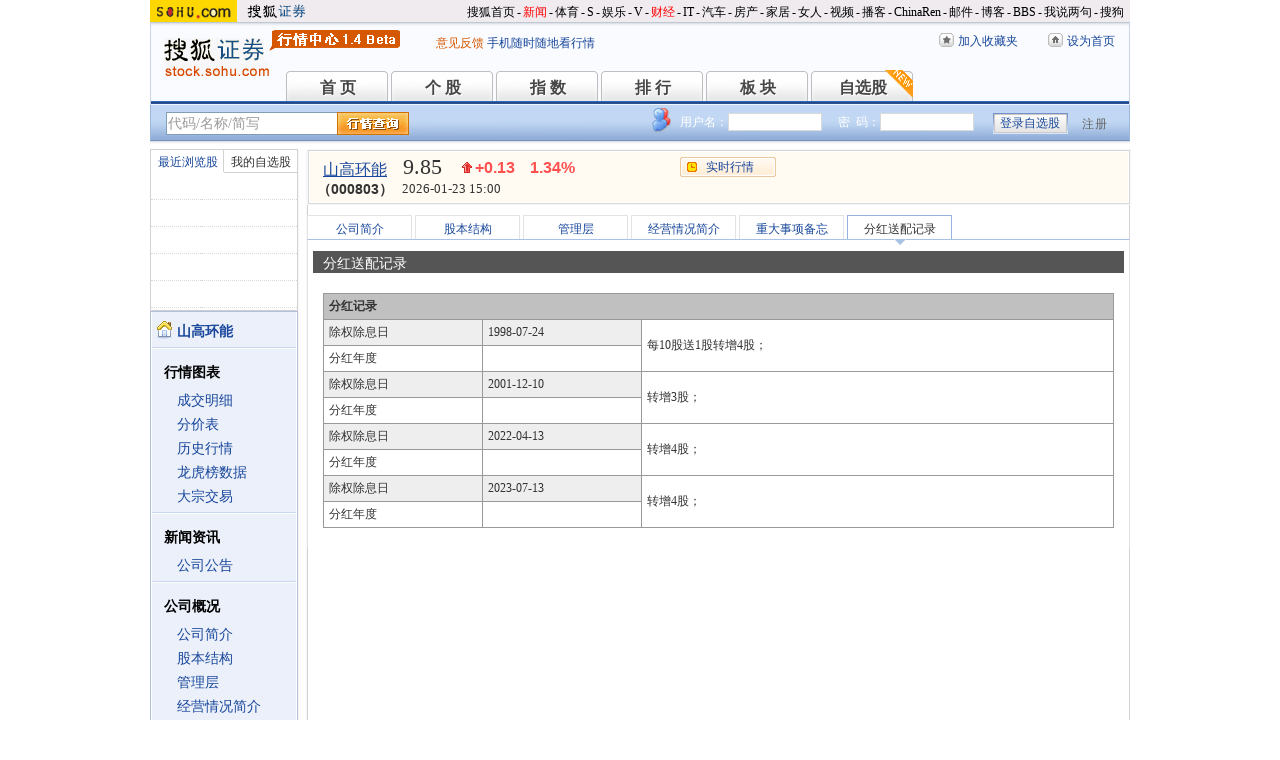

--- FILE ---
content_type: text/html; charset=gbk
request_url: https://hq.stock.sohu.com/cn/803/cn_000803-1.html?callback=jQuery172024198845181404915_1769198796319&_=1769198798215
body_size: 1178
content:
fortune_hq({'index':[['zs_000001','上证指数','4136.16','0.33%','13.59','78211545400','13369','/zs/000001/index.shtml'],['zs_399001','深证成指','14439.66','0.79%','112.61','98269910191','17484','/zs/399001/index.shtml']],'change':[['cn_920368','连城数控','29.99%','/cn/920368/index.shtml'],['cn_920414','欧普泰','29.98%','/cn/920414/index.shtml'],['cn_300861','美畅股份','20.02%','/cn/300861/index.shtml'],['cn_300102','乾照光电','20.01%','/cn/300102/index.shtml'],['cn_688323','瑞华泰','20.01%','/cn/688323/index.shtml'],['cn_688726','拉普拉斯','20.01%','/cn/688726/index.shtml'],['cn_300118','东方日升','20.00%','/cn/300118/index.shtml'],['cn_300051','琏升科技','20.00%','/cn/300051/index.shtml'],['cn_300436','广生堂  ','20.00%','/cn/300436/index.shtml'],['cn_301149','隆华新材','20.00%','/cn/301149/index.shtml']],'price_A1':['cn_000803','山高环能','9.85','+0.13','1.34%','-1','','--'],'price_A2':['9.76','9.72','2487','9.61','0.87','9.93','6.54%','9.50','300778','10.69','59.33','8.75','29365','9.85','4.42%','0','45.93亿','0.00%'],'price_A3':[],'perform':['14.39%','1070','9.90','1387','9.89','320','9.88','414','9.87','339','9.86','722','9.85','2666','9.84','1204','9.83','214','9.82','108','9.81','60','154913','143037','Z','','-0.45%'],'dealdetail':[['15:00:00','-9.85','1.34%','2487','245'],['14:57:00','-9.85','1.34%','311','31'],['14:56:54','9.86','1.44%','374','37'],['14:56:48','9.86','1.44%','58','6'],['14:56:39','-9.86','1.44%','205','20'],['14:56:33','9.86','1.44%','268','26'],['14:56:27','9.86','1.44%','207','20'],['14:56:18','9.85','1.34%','50','5'],['14:56:12','-9.85','1.34%','232','23'],['14:56:06','-9.85','1.34%','122','12'],['14:56:00','9.86','1.44%','587','58'],['14:55:51','9.86','1.44%','29','3'],['14:55:45','9.85','1.34%','49','5']],'pricedetail':[['9.80','16958','1662','40%'],['9.81','10895','1069','55%'],['9.82','18362','1802','50%'],['9.83','8192','805','50%'],['9.84','10044','989','49%'],['9.85','20445','2014','53%'],['9.86','14247','1405','57%'],['9.87','4415','436','83%'],['9.88','3374','333','85%'],['9.89','8084','800','78%']],'sector':[['5461','环保','1.50%','/cn/bk_5461.html'],['4404','成渝特区','1.30%','/cn/bk_4404.html'],['4604','垃圾分类','1.09%','/cn/bk_4604.html'],['3150','四川板块','1.27%','/cn/bk_3150.html']],'price_B1':[],'price_B2':[],'quote_m_r':['quote_m_r',"['14:58','9.85','9.76','0','0'],['14:59','9.85','9.76','0','0'],['15:00','9.85','9.76','2487','245']"],'quote_k_r':['quote_k_r',"['20260123','9.61','9.85','9.93','9.50','300778','29365','6.54%','0.13','1.34%']","['20260123','9.61','9.85','9.93','9.50','300778','29365','6.54%','0.13','1.34%']"],'quote_wk_r':['quote_wk_r',"['20260123','8.38','9.85','9.97','8.22','1853622.70','175938','--','1.40','16.57%','20260119']","['20260123','8.38','9.85','9.97','8.22','1853622.70','175938','--','1.40','16.57%','20260119']"],'quote_mk_r':['quote_mk_r',"['20260123','7.27','9.85','9.97','7.27','5140698.58','450995','--','2.70','37.76%','20260105']","['20260123','7.27','9.85','9.97','7.27','5140698.58','450995','--','2.70','37.76%','20260105']"],'time':['2026','01','23','15','00','54'],'news_m_r':"['2024-10-29','09:30']"});

--- FILE ---
content_type: text/plain;charset=UTF-8
request_url: https://v4.passport.sohu.com/i/cookie/common?callback=passport4014_cb1769198799425&_=1769198799426
body_size: -297
content:
passport4014_cb1769198799425({"body":"","message":"Success","status":200})

--- FILE ---
content_type: application/x-javascript
request_url: https://static.k.sohu.com/static/finance/pc/qstock/v0.0.10/js/main/main-1.4.7.min.js
body_size: 13839
content:
/*
 * 行情首页
 * //q.stock.sohu.com/
 * */

(function() {
	/**
	 * 字符串是否以 pattern 打头
	 * @param {Object} pattern
	 */
	String.prototype.startsWith = function(pattern) {
		return this.indexOf(pattern) === 0;
	}

	String.prototype.endsWith = function(pattern) {
		var d = this.length - pattern.length;
		return d > 0 && this.lastIndexOf(pattern) === d;
	}

	String.prototype.trim = function() {
		return this.replace(/^\s+|\s+$/gi, '');
	}

	String.prototype.isNumber = function() {
		return !isNaN(this - 0);
	}

	String.prototype.isEmpty = function() {
		return this.replace(/\s*/gi, '').length === 0;
	}

	/**
	 * 提高字符串连接效率
	 */
	window.StringBuilder = function(s) {
		this.strings = [];
		if (typeof s == 'string') {
			this.strings.push(s);
		}
	}

	StringBuilder.prototype.append = function(s) {
		var __s = this;
		__s.strings.push(s);
		return __s;
	}

	StringBuilder.prototype.insert = function(s) {
		var __s = this;
		__s.strings.unshift(s);
		return __s;
	}

	StringBuilder.prototype.toString = function() {
		return this.strings.join("");
	}

	StringBuilder.prototype.isEmpty = function() {
		return this.strings.length === 0;
	};

	/**
	 * 增加 DOM loaded 后的执行函数
	 */
	window.addDOMLoadEvent = (function() {
		// create event function stack
		var load_events = [],
			load_timer,
			script,
			done,
			exec,
			old_onload,
			init = function() {
				done = true;
				// kill the timer
				clearInterval(load_timer);
				// execute each function in the stack in the order they were added
				while ((exec = load_events.shift())) {
					exec();
				}
				if (script) {
					script.onreadystatechange = null;
				}
			};

		return function(func) {
			// if the init function was already ran, just run this function now and stop
			if (done) {
				return func();
			}

			if (!load_events[0]) {
				// for Mozilla/Opera9
				if (document.addEventListener) {
					document.addEventListener("DOMContentLoaded", init, false);
				}

				// for Internet Explorer jscript 条件编译
				/*@cc_on @*/
				/*@if (@_win32)
				 document.write("<script id=__ie_onload defer src='javascript:void(0)'><\/scr"+"ipt>");
				 script = document.getElementById("__ie_onload");
				 script.onreadystatechange = function() {
				 if (this.readyState == "complete"){
				 init(); // call the onload handler
				 }
				 };
				 /*@end @*/

				// for Safari
				if (/WebKit/i.test(navigator.userAgent)) { // 嗅探
					load_timer = setInterval(function() {
						if (/loaded|complete/.test(document.readyState)) {
							init(); // call the onload handler
						}
					}, 10);
				}

				// for other browsers set the window.onload, but also execute the old window.onload
				old_onload = window.onload;
				window.onload = function() {
					init();
					if (old_onload) {
						old_onload();
					}
				};
			}
			load_events.push(func);
		}
	})();

	/**
	 * 浏览器兼容性处理
	 */
	var tempDIV = document.createElement("div");
	if (!('swapNode' in tempDIV)) {
		Node.prototype.swapNode = function(node) { // 交换节点
			var nextSibling = this.nextSibling;
			var parentNode = this.parentNode;
			node.parentNode.replaceChild(this, node);
			parentNode.insertBefore(node, nextSibling);
		}
	}

	if (!('insertAdjacentElement' in tempDIV)) {
		//rewrite insertAdjacentElement
		HTMLElement.prototype.insertAdjacentElement = function(where, parsedNode) {
			switch (where) {
				case "beforeBegin":
					this.parentNode.insertBefore(parsedNode, this);
					break;
				case "afterBegin":
					this.insertBefore(parsedNode, this.firstChild);
					break;
				case "beforeEnd":
					this.appendChild(parsedNode);
					break;
				case "afterEnd":
					if (this.nextSibling)
						this.parentNode.insertBefore(parsedNode, this.nextSibling);
					else
						this.parentNode.appendChild(parsedNode);
					break;
			}
		}
		//rewrite insertAdjacentHTML
		HTMLElement.prototype.insertAdjacentHTML = function(where, htmlStr) {
			var r = this.ownerDocument.createRange();
			r.setStartBefore(this);
			var parsedHTML = r.createContextualFragment(htmlStr);
			this.insertAdjacentElement(where, parsedHTML);
		}
		//rewrite insertAdjacentText
		HTMLElement.prototype.insertAdjacentText = function(where, txtStr) {
			var parsedText = document.createTextNode(txtStr);
			this.insertAdjacentElement(where, parsedText);
		}
	}

	if (window.HTMLElement) {
		HTMLElement.prototype.click = function() {
			var evt = this.ownerDocument.createEvent('MouseEvents');
			evt.initMouseEvent('click', true, true, this.ownerDocument.defaultView, 1, 0, 0, 0, 0, false, false, false, false,
				0, null);
			this.dispatchEvent(evt);
		}
		if (HTMLElement.prototype.__defineSetter__) {
			//__defineSetter__
			HTMLElement.prototype.__defineSetter__("innerText",
				function(sText) {
					var parsedText = document.createTextNode(sText);
					this.innerHTML = parsedText;
					return parsedText;
				}
			);
			//__defineGetter__
			HTMLElement.prototype.__defineGetter__("innerText",
				function() {
					var range = this.ownerDocument.createRange();
					range.selectNodeContents(this);
					return range.toString();
					//return this.textContent;
				}
			);
		}
	};

	var jaw = window.jaw = window.$ = function(selector, context) {
		selector = selector || document;
		//Handle $(DOMElement)
		if (selector.nodeType) {
			return selector;
		}
		// Handle HTML strings
		if (typeof selector == 'string') {
			return document.getElementById(selector);
		}
		return undefined;
	};

	jaw.extend = function() {
		// copy reference to target object
		var target = arguments[0] || {},
			i = 1,
			length = arguments.length,
			deep = false,
			options;

		// Handle a deep copy situation
		if (target.constructor == Boolean) {
			deep = target;
			target = arguments[1] || {};
			// skip the boolean and the target
			i = 2;
		}

		// Handle case when target is a string or something (possible in deep copy)
		if (typeof target != "object" && typeof target != "function")
			target = {};

		// extend jQuery itself if only one argument is passed
		if (length == i) {
			target = this;
			--i;
		}

		for (; i < length; i++)
			// Only deal with non-null/undefined values
			if ((options = arguments[i]) != null)
				// Extend the base object
				for (var name in options) {
					var src = target[name],
						copy = options[name];

					// Prevent never-ending loop
					if (target === copy)
						continue;

					// Recurse if we're merging object values
					if (deep && copy && typeof copy == "object" && !copy.nodeType)
						target[name] = jaw.extend(deep,
							// Never move original objects, clone them
							src || (copy.length != null ? [] : {}), copy);

					// Don't bring in undefined values
					else if (copy !== undefined)
						target[name] = copy;

				}

		// Return the modified object
		return target;
	}


	// Figure out what browser is being used
	jaw.browser = {
		ie: !!window.ActiveXObject,
		ie6: !!window.ActiveXObject && !window.XMLHttpRequest,
		ie7: !!window.ActiveXObject && !!window.XMLHttpRequest,
		firefox: !!document.getBoxObjectFor,
		opera: !!window.addEventStream,
		safiri: /Apple/.test(navigator.vendor)
	};

	/**
	 * 事件处理
	 * @param {Object} elem
	 * @param {Object} type
	 * @param {Object} handler
	 * @param {Object} data
	 */
	jaw.event = {
		add: function(elem, type, handler, data) {
			if (elem.nodeType == 3 || elem.nodeType == 8) {
				return;
			}
			if (jaw.browser.ie && elem.setInterval)
				elem = window;
			if (data != undefined) {
				var fn = handler;
				handler = function() {
					return fn.call(this, data);
				}
			}
			if (elem.addEventListener) {
				elem.addEventListener(type, handler, false);
			} else if (elem.attachEvent) {
				elem.attachEvent("on" + type, handler);
			}
		}
	};

	/**
	 * ajax 函数
	 * @param {Object} opts
	 */
	jaw.ajax = function(opts) {
		//请求
		var dataType = null;
		if (opts.dataType) {
			dataType = opts.dataType.toLowerCase();
		}
		var success = opts.success && typeof opts.success == 'function' ? opts.success : null;
		var url = opts.cache ? opts.url : opts.url + (opts.url.match(/\?/) ? "&" : "?") + Math.random();

		if (dataType == "script") {
			var head = document.getElementsByTagName("head")[0] || document.documentElement.firstChild;
			var script = document.createElement("script");
			script.src = url;
			script.type = "text/javascript";
			script.onload = script.onreadystatechange = function() {
				if (!this.readyState || /loaded|complete/.test(this.readyState)) {
					if (success) {
						success();
					}
					script.onload = script.onreadystatechange = null;
					script.parentNode.removeChild(script);
				}
			}
			head.appendChild(script);
			return undefined;
		}

		//默认为GET方式请求
		opts.method = opts.method ? opts.method.toUpperCase() : "GET";

		//默认为异步加载
		opts.async = opts.async == undefined ? true : !!opts.async;
		var xhr = jaw.browser.ie6 ? new ActiveXObject("Microsoft.XMLHTTP") : new XMLHttpRequest();
		try {
			xhr.open(opts.method, url, opts.async);
			if (opts.requestType) xhr.setRequestHeader("Content-Type", opts.requestType);
			xhr.onreadystatechange = function() {
				if (xhr.readyState == 4 && xhr.status == 200) {
					var ct = xhr.getResponseHeader("content-type"),
						xml = dataType == "xml" || !dataType && ct && ct.indexOf("xml") >= 0,
						data = xml ? xhr.responseXML : xhr.responseText;
					if (success) {
						success(data);
					}
					xhr = null;
				}
			};
			var sendData = null;
			if (opts.method == "POST") {
				sendData = opts.sendData == undefined ? null : opts.sendData;
			}
			xhr.send(sendData);
		} catch (e) {
			//alert(e.name + "----" + e.message)
		}
	};

	jaw.evalScript = function(opts) {
		return jaw.ajax({
			url: opts.url,
			dataType: "script",
			success: opts.success
		});
	};

	jaw.loadCSS = function(url, id) {
		var head = document.getElementsByTagName("head")[0] || document.documentElement.firstChild;
		if (typeof url == "string") {
			var css = $(id);
			if (css && css.nodeType && css.type == "text/css") {
				css.href = url;
			} else {
				css = document.createElement("link");
				css.type = "text/css";
				css.rel = "stylesheet";
				css.href = url;
				head.appendChild(css);
			}
		}
	};

	/**
	 * 去掉数组重复元素，避免使用prototype增加属性的方法
	 * @param {Object} array
	 */
	jaw.uniqueArray = function(array) {
		if (array && array.constructor.toString() == Array) {
			var done = {},
				ret = [];
			for (var i = 0; i < array.length; i++) {
				if (!done[array[i]]) {
					done[array[i]] = true;
					ret.push(array[i]);
				}
			}
			return ret;
		} else {
			return [];
		}
	}

	/**
	 * cookie 处理对象
	 */
	jaw.cookie = {
		get: function(name) {
			var cname = name + "=";
			var dc = document.cookie;
			if (dc.length > 0) {
				begin = dc.indexOf(cname);
				if (begin != -1) {
					begin += cname.length;
					end = dc.indexOf(";", begin);
					if (end == -1) end = dc.length;
					return unescape(dc.substring(begin, end));
				}
			}
			return null;
		},

		set: function(name, value, expires, path, domain, secure) {
			//Set Cookie Function
			var addOneHour = 1 * (60 * 60 * 1000); //1 Hour
			var addOneYear = 365 * 24 * addOneHour;
			var theTime = 0.01667; //1 minutes
			if (expires != null)
				theTime = expires; //The time in fraction of seconds
			expires = new Date();
			expires.setTime(expires.getTime() + (theTime * addOneHour));

			document.cookie = name + "=" + escape(value) +
				((expires == null) ? "" : "; expires=" + expires.toGMTString()) +
				((path == null) ? "" : "; path=" + path) +
				((domain == null) ? "" : "; domain=" + domain) +
				((secure == null) ? "" : "; secure");
		},

		del: function(name, path, domain) {
			//Delete Cookie Function
			var addOneHour = 1 * (60 * 60 * 1000); //1Hour
			var expires = new Date();
			expires.setTime(expires.getTime() - 10000);
			if (this.get(name)) {
				document.cookie = name + "=" + "" +
					((expires == null) ? "" : "; expires=" + expires.toGMTString()) +
					((path == null) ? "" : "; path=" + path) +
					((domain == null) ? "" : "; domain=" + domain);
			}
		}
	};

	jaw.getParameter = function(paramName, type) {
		var map = window.location[type || "search"];
		map = map.replace(/^#|^\?/g, '');
		if (map) {
			var strParam = map.split("&"),
				length = strParam.length;
			if (strParam && length) {
				for (var i = 0; i < length; i++) {
					var item = strParam[i],
						nameValue = item.split("=");
					if (nameValue.length == 2) {
						var name = nameValue[0],
							value = nameValue[1];
						if (paramName == name) {
							return value;
						}
					}
				}
			}
		}
		return undefined;
	};

	/**
	 * 遍历对象内部的所有元素
	 * @param {Object} o 要遍历的对象
	 */
	jaw.getElemArray = function(o) {
		if (typeof o == "string") {
			o = $(o);
		}
		if (!o) {
			return null;
		}
		var oa = [];
		o = o.firstChild;
		while (o) {
			if (o.nodeType == 1) {
				if (o.getAttribute("c") != null) {
					oa.push(o);
				}
				if (o.firstChild) {
					var subOA = jaw.getElemArray(o);
					if (subOA.length != 0) {
						if (subOA.length == 1 && subOA[0].nodeType == 1)
							oa.push(subOA[0])
						else {
							for (var is in subOA) {
								if (subOA[is].nodeType == 1) {
									oa.push(subOA[is]);
								}
							}
						}
					}
				}
			}
			o = o.nextSibling;
		}
		return oa;
	};

	/**
	 * 长连接
	 * @param {Object} url
	 * @param {Object} callbackFunName
	 * @param {Object} domain
	 */
	jaw.commet = function(callbackFunName, domain) {
		document.domain = "sohu.com" || domain;
		this.heartbeat = 200; //毫秒
		this.mainFun = "PEAK_ODIA" || callbackFunName;
		this.dataFrame = null;
		this.active = true;
		this.interval = null;
		this.destory = false;
		this.reusage = false;
		var createFrame = function(doc) {
			doc = doc && doc.nodeType == 9 ? doc : document;
			var dataFrame = doc.createElement("iframe");
			dataFrame.style.display = "none";
			doc.body.appendChild(dataFrame);
			return dataFrame;
		}
		this.init = function() {
			if (window.ActiveXObject) { //每次请求要重写html内容，否则会出现超时，无权限的错误
				var htmlFileDocument = this.htmlFileDocument ? this.htmlFileDocument : this.htmlFileDocument = new ActiveXObject(
					"htmlfile");
				var dataFrameId = "dataFrame";
				if (!htmlFileDocument.getElementById(dataFrameId)) {
					htmlFileDocument.open();
					htmlFileDocument.write("<html><script>");
					htmlFileDocument.write("document.domain=\"" + (document.domain) + "\";");
					htmlFileDocument.write("</" + "script></html>");
					htmlFileDocument.close();
					htmlFileDocument.charset = document.defaultCharset;
					//从  iframe 到页面中传递  PEAK_ODIA
					htmlFileDocument.parentWindow[this.mainFun] = window[this.mainFun];

					var dataFrame = htmlFileDocument.createElement("iframe");
					dataFrame.id = dataFrameId;
					htmlFileDocument.body.appendChild(dataFrame);
					this.dataFrame = dataFrame;
				}
				CollectGarbage();
			} else {
				if (!this.dataFrame) {
					this.dataFrame = createFrame();
				}
			}
		}
		this.request = function(url, data) {
			if (typeof url != "string") return;
			this.init();

			var dataFrame = this.dataFrame;
			if (this.reusage) {
				var doc = window.ActiveXObject ? this.htmlFileDocument : document;
				dataFrame = createFrame(doc);
				dataFrame.onload = dataFrame.onreadystatechange = function() {
					var self = this;
					self.onload = self.onreadystatechange = null;
					self.parentNode.removeChild(self);
				}
			}

			var uid = jaw.cookie.get("SUV");
			data = (data || "") + (url.indexOf("?") > -1 ? "&" : "?") + "uid=" + uid;
			var random = Math.random().toString();
			random = random.length > 6 ? random.substr(6) : random;
			url += data + "&" + random;
			if (url.indexOf(document.domain + "/") != -1) {
				dataFrame.src = url;
			}
		};

		/**
		 * 任务队列
		 */
		this.taskqQueue = [];
		/**
		 * 增加定时执行
		 * @param {Object} id
		 * @param {Object} speed 心跳频率，200毫秒的整数倍
		 * @param {Object} callback 执行函数或url
		 * @param {Object} data 传入数据
		 */
		this.append = function(id, speed, callback, data) {
			id = id != undefined ? id : this.queue.length;
			this.taskqQueue.push([id, speed, callback, data]);
		};

		//remove import 删除定时器接口
		this.remove = function(id) {
			var q = this.taskqQueue;
			for (var i = q.length - 1; i >= 0; i--) { //倒排删除法
				//当前遍历到的对象
				if (q[i][0] == id)
					q.splice(i, 1);
			}
		};

		//修改定时器的回调函数
		this.modify = function(id, callback, data) {
			var q = this.taskqQueue;
			var instance = this;
			for (var i = q.length - 1; i >= 0; i--) { //倒排删除法
				//当前遍历到的对象
				if (q[i][0] == id) {
					q[i][2] = callback;
					if (data != undefined) {
						q[i][3] = data;
					}

					if (typeof callback == 'string') {
						instance.request(callback, data);
					} else if (typeof callback == 'function') {
						callback(data);
					}
				}
			}
		};

		this.handler = function() {
			var instance = this;
			//定时器
			if (this.interval == null) {
				this.interval = setInterval(
					function() {
						//暂停
						if (!instance["active"]) return;
						var run = function(item) {
							if (item.length && item.constructor.toString() == Array) {
								var callback = item[2],
									data = item[3];
								if (typeof callback == 'string') {
									instance.request(callback, data);
								} else if (typeof callback == 'function') {
									callback(data);
								}
							}
						}
						var queue = instance["taskqQueue"];
						for (var i = queue.length - 1; i >= 0; i--) { //倒排删除法
							//当前遍历到的对象
							var item = queue[i],
								callback, data;
							if (item.length == 4) {
								item[4] = item[1];
								run(item);
							} else {
								if (item[1] > 1) {
									item[1]--;
								} else {
									item[1] = item[4];
									run(item);
								}
							}
						}
					},
					instance["heartbeat"]
				);
			}
		};
		this.running = function() {
			return (this.taskqQueue.length > 0 && this.interval != null);
		};
		this.stop = function() {
			this.taskqQueue = [];
		};
		this.pause = function() {
			this.active = false;
		};
		this.start = function() {
			this.active = true;
		}
		return this;
	};

	/**
	 * 希尔排序（降序）
	 */
	jaw.shellSort = {
		sort: function(arr, comp) {
			var increment = arr.length;
			var sort_str = !(/^[\+|\-]?\d+(\.\d+)?%?$/.test(arr[0][comp]));
			if (sort_str) {
				var new_arr = [];

				function compare(comp) {
					return function(d1, d2) {
						return d1[comp].localeCompare(d2[comp])
					}
				}
				for (var i = 0; i < increment; i++) {
					new_arr[i] = arr[i]
				}
				new_arr.sort(compare(comp));
				arr = new_arr;
			} else {
				do {
					increment = (increment / 3 | 0) + 1;
					arr = this.pass(arr, increment, comp);
				} while (increment > 1);
			}
			return arr;
		},
		pass: function(arr, d, comp) {
			var temp, j;
			for (var i = d; i < arr.length; i++) {
				if (parseFloat(arr[i][comp]) > parseFloat(arr[i - d][comp])) {
					temp = arr[i];
					j = i - d;
					do {
						arr[j + d] = arr[j];
						j = j - d;
					} while (j > -1 && parseFloat((temp)[comp]) > parseFloat(arr[j][comp]));
					arr[j + d] = temp;
				}
			}
			return arr;
		}
	};

	/**
	 * 表格排序部分
	 */
	jaw.tableSorter = function(tBody) {
		this.initialized = false;
		this.defaultSort = {
			field: null,
			desc: false
		};
		this.dataArray = [];
		this.fragDoc = null;
		this.tBody = tBody;
		this.clear = function() {
			var __tBody = this.tBody;
			//回收内存，可恶的ie
			var clearEventRefer = function(tr) {
				tr.onmouseover = null;
				tr.onclick = null;
				var tds = tr.getElementsByTagName("TD");
				for (var i = 0, tdsLength = tds.length; i < tdsLength; i++) {
					var td = tds[i];
					td.onclick = null;
					td.onmouseover = null;
					var a = td.getElementsByTagName("A");
					if (a && a[0]) {
						a[0].onclick = null;
					}
				}
			}
			var i = 0,
				trs = __tBody.getElementsByTagName("tr"),
				trsLength = trs.length,
				row;
			for (; trsLength && i < trsLength; i++) {
				if (jaw.browser.ie) {
					clearEventRefer(trs[i]);
				}
			}
			while ((row = __tBody.firstChild) && row.nodeType) {
				__tBody.removeChild(row);
			}
		};
		this.load = function(o) {
			this.dataArray = [];
			for (var i = 1; i < o.length; i++) { //第一个元素不进入
				var item = o[i];
				if (typeof item == "object") {
					this.dataArray.push(item);
				}
			}
			//心跳载入数据时，如果用户之前有排序操作，那么先排序
			if (this.defaultSort["field"]) {
				this.sort(this.defaultSort["field"]);
			}
			return this.dataArray;
		};
		this.sort = function(compIndex, src) {
			var shellSort = jaw.shellSort;
			if (src) { //来源于用户触发
				if (this.defaultSort["field"] == null || this.defaultSort["field"] != compIndex) {
					this.dataArray = shellSort["sort"](this.dataArray, compIndex);
					this.defaultSort["desc"] = false;
				} else if (this.defaultSort["field"] == compIndex) {
					this.dataArray = this.dataArray.reverse();
					this.defaultSort["desc"] = !this.defaultSort["desc"];
				}
				this.view();
			} else { //心跳载入新数据,不改变原来记录的排序操作
				this.dataArray = shellSort["sort"](this.dataArray, compIndex);
				if (this.defaultSort["desc"]) {
					this.dataArray = this.dataArray.reverse();
				}
			}
			this.defaultSort["field"] = compIndex;
		};
		this.pushRow = function(rowData) {
			var __tHead = this.tBody.parentNode.tHead;
			var tempRow = __tHead.rows[0].cloneNode(true);
			this.fragDoc.appendChild(tempRow);
			for (var i = 0; i < rowData.length; i++) { //每一个碎片要具体处理
				var td = tempRow.getElementsByTagName("TD")[i];
				if (td) {
					td.innerHTML = rowData[i];
				}
			}
		};
		this.init = function(o) {
			this.clear();
			this.dataArray = [];
			this.fragDoc = document.createDocumentFragment();
			for (var i = 1; i < o.length; i++) { //第一个元素不进入
				var item = o[i];
				if (typeof item == "object") {
					this.pushRow(item);
					this.dataArray.push(item);
				}
			}
			this.tBody.appendChild(this.fragDoc);
			this.fragDoc = null;
		};
		this.view = function() {
			this.clear();
			this.fragDoc = document.createDocumentFragment();
			for (var i = 0; i < this.dataArray.length; i++) {
				var item = this.dataArray[i];
				this.pushRow(item);
			}
			this.tBody.appendChild(this.fragDoc);
			this.fragDoc = null;
		}
	}

	/**
	 * 清空table内容
	 * @param {Object} tab
	 */
	jaw.clearTable = function(table) {
		if (table && table.nodeType == 1 && table.tagName.toUpperCase() == "TABLE") {
			var tbodies = table.tBodies;
			for (var i = 0, length = tbodies.length; i < length; i++) {
				table.removeChild(tbodies[i]);
				table.appendChild(document.createElement("tbody"));
			}
		}
	}

	jaw.resetTable = function(table) {
		if (table && table.nodeType == 1 && table.tagName.toUpperCase() == "TABLE") {
			var tBody = table.tBodies[0];
			var trs = tBody.rows;
			for (var i = 0, trLength = trs.length; i < trLength; i++) {
				var tds = trs[i].cells;
				for (var j = 0, tdLength = tds.length; j < tdLength; j++) {
					var td = tds[j];
					tds[j].innerHTML = "&nbsp;";
				}
			}
		}
	}

	jaw.removeClass = function(o, c) {
		var rep = o.className.match(' ' + c) ? ' ' + c : c;
		o.className = o.className.replace(rep, '');
	}

	jaw.addClass = function(o, c) {
		var test = new RegExp("(^|\\s)" + c + "(\\s|$)").test(o.className);
		if (!test) {
			o.className += o.className ? ' ' + c : c;
		}
	}

	/**
	 * flash 部分
	 * @param {Object} version
	 */
	jaw.flash = {
		support: function(version) {
			version = version || 8;
			var support = false;
			try {
				if (jaw.browser.ie) {
					if (new ActiveXObject('ShockwaveFlash.ShockwaveFlash.' + version)) {
						support = true;
					}
				} else {
					var plugins = navigator.plugins;
					for (var i = 0; i < plugins.length; i++) {
						var plugin = plugins[i];
						if (plugin.name.indexOf('Shockwave Flash') != -1) {
							support = (plugin.description.split('Shockwave Flash ')[1].split(' ')[0] >= version);
						}
					}
				}
				return support;
			} catch (e) {
				return false;
			}
		},

		load: function(opts) {
			var container = opts.container,
				width = opts.width || "100%",
				height = opts.height || "100%",
				flashId = opts.flashId,
				url = opts.url,
				params = {},
				flashText = new StringBuilder();

			if (!container || container.nodeType != 1) {
				return;
			}

			if (opts.params && typeof opts.params == 'object') {
				params = opts.params;
			}

			if (!("quality" in params)) {
				params["quality"] = "high";
			}

			if (!("allowScriptAccess" in params)) {
				params["allowScriptAccess"] = "always";
			}

			if (!("wmode" in params)) {
				params["wmode"] = "opaque";
			}

			if (jaw.browser.ie) {
				flashText.append(
						'<object classid="clsid:D27CDB6E-AE6D-11cf-96B8-444553540000" codebase="//fpdownload.macromedia.com/pub/shockwave/cabs/flash/swflash.cab#version=8,0,0,0" width="'
					)
					.append(width).append('" height="')
					.append(height).append('" id="').append(flashId).append('">');
				flashText.append("<param name='movie' value='").append(url).append("' ></param>");
				if (params) {
					for (var name in params) {
						var value = params[name];
						flashText.append("<param name='").append(name).append("' value='").append(value).append("'></param>");
					}
				}
				flashText.append('</object>');
			} else {
				flashText.append('<embed id="').append(flashId).append('" src="').append(url).append('" ')
					.append('pluginspage="//www.macromedia.com/go/getflashplayer"')
					.append('type="application/x-shockwave-flash" width="').append(width).append('" height="').append(height).append(
						'" ');

				if (params) {
					for (var name in params) {
						var value = params[name];
						flashText.append(name).append('="').append(value).append('" ');
					}
				}
				flashText.append('></embed>');
			}
			container.innerHTML = flashText.toString();
		}
	}

	/**
	 * 捕获 JS 报错
	 * @param {Object} info
	 * @param {Object} url
	 * @param {Object} line
	 */
	/*window.onerror = function(info, url, line){
	 var msg = new StringBuilder("There was an error on this page.\n");
	 msg.append("Error: ").append(info).append("\n");
	 msg.append("URL: ").append(url).append("\n");
	 msg.append("Line: ").append(line).append("\n");
	 if(window.console){
	 window.console.log(msg.toString());
	 }
	 return true;
	 }*/
})();



/**
 * @projectDescription 通用方法
 * @author leqin
 * @since 2008-07-01
 * @version 1.2
 */
/* public config{ */
var PEAK = {
	BIZ: {}
};
PEAK.BIZ.HOST = "//q.stock.sohu.com";
PEAK.BIZ.HqServer = "//hq.stock.sohu.com";
PEAK.BIZ.cookieDomain = "stock.sohu.com";
PEAK.BIZ.cookieExpires = 24 * 365; //小时
PEAK.BIZ.MyStockNumber = 60;
PEAK.BIZ.MyStockCookieName = "BIZ_MyStock";
PEAK.BIZ.serverTime = new Date();
// PEAK.BIZ.threeIndex = "//hq.stock.sohu.com/zs/zs-1.html";
/*}*/

//全局公用归并连接对象
PEAK.getDataChannel = function() {
	if (typeof __dataChannel == 'object' && __dataChannel instanceof jaw.commet) {
		return __dataChannel;
	} else {
		__dataChannel = new jaw.commet();
		__dataChannel.reusage = true;
		return __dataChannel;
	}
}
/*-----------------------  书签收藏夹部分 START  -----------------------*/
//加入书签，不兼容safari， opera
var addBookmark = function(url) {
	url = url || window.location.href;
	var title = document.title;
	if (window.sidebar) {
		window.sidebar.addPanel(title, url, "");
	} else if (window.ActiveXObject) {
		window.external.AddFavorite(url, title);
	}
}

//设为首页，只兼容ie，不兼容其他浏览器
var setHomepage = function(url) {
	url = url || document.location.href;
	if (window.ActiveXObject) {
		document.body.style.behavior = 'url(#default#homepage)';
		document.body.setHomePage(url);
	}
}
/*-----------------------  书签收藏夹部分 END  -----------------------*/

/*-----------------------  初始化页面菜单部分 START  ------------------*/
PEAK.BIZ.initNavMenu = function() {
	if (typeof BIZ_menu_config == 'object') {
		var BIZ_menu_config_nav = BIZ_menu_config.nav;
		if (typeof BIZ_menu_config_nav == 'number') {
			var navMenu = $("BIZ_nav");
			if (navMenu) {
				var navMenuLis = navMenu.getElementsByTagName("LI");
				for (var i = 0, len = navMenuLis.length; i < len; i++) {
					var li = navMenuLis[i];
					if (i == BIZ_menu_config_nav) {
						li.className = "current";
					} else {
						li.className = "";
					}
				}
			}
		}
	}
}
/*-----------------------  初始化页面菜单部分 END  --------------------*/

/*---------------- 初始化 passport 部分 START ----------------*/
// PEAK.initPP = function(){
//   var bizLogin = $("BIZ_login");
//   function success(){
// 	initPassport(bizLogin);
//   }
//   if(bizLogin && bizLogin.nodeType){
// 	//加载 passport js文件
// 	var script = document.createElement("script");
// 	script.type = "text/javascript";
// 	script.src = location.protocol + '//passportv2.bjcnc.scs.sohucs.com/js/pp18030.1209241604-fix.js';
// 	script.id = "ppScript";
// 	script.onload = script.onreadystatechange = function(){
// 	  if(!this.readyState || /complete|loaded/.test(this.readyState)){
// 		this.onload = this.onreadystatechange = null;
// 		window.setTimeout(success,0)
// 	  }
// 	}
// 	document.documentElement.firstChild.appendChild(script);
//   }
// }
// PEAK.userInfo = {
//   nickName:null,
//   request:function(url,callback){
// 	var callback = callback || function(){};
// 	jaw.evalScript({url:url,success:callback});
//   },
//   getNickName:function(o){
// 	this.nickName = o.uniquename;
//   },
//   manage:function(){
// 	var self = this;
// 	if(!$('hq_popbox')){
// 	  var div = document.createElement('div'),l = (document.documentElement.offsetWidth - 460)/2;
// 	  div.id = 'hq_popbox';
// 	  div.className = 'hq_popbox clearfix';
// 	  div.style.cssText = 'position:absolute;left:' + l + 'px;top:250px;z-index:10000';
// 	  div.innerHTML = '<div class="hq_popbox_hd"><span class="close" id="newname_close"></span><h3>修改昵称</h3></div><div class="hq_popbox_l">旧昵称：<br />新昵称：</div> <div class="hq_popbox_r"><p class="oldname" id="oldname">--</p><input id="newname" type="text" value="" class="newname" /><input id="newname_btn" type="button" value="确 定" class="qdbtn" /> <p id="poperror" class="poperror" style="display:none"></p></div><div class="hq_popbox_note"><h4>修改昵称请遵循以下规范</h4>l.长度在2~12字符之间；<br>2.只能使用中文、字母、数字；<br>3.不能以微博、weibo、官方开头；<br>4.不能包含搜狐、搜狐微博、sohu、souhu；<br>5.可用使用大写或者小写字母，但是对应的小写唯一，eg：存在Abc，则abc不可用；<br>6.不允许包含敏感词，不允许使用保留名。<br></div>';
// 	  document.body.appendChild(div);

// 	  div = null;
// 	}
// 	$('oldname').innerHTML = this.nickName;
// 	$('newname').value = '';
// 	$('hq_popbox').style.display = '';
// 	$('newname').focus();

// 	$('newname_close').onclick = function(){
// 	  $('hq_popbox').style.display = 'none';
// 	}
//   },
//   changeNickName:function(o){
// 	var s = o.status;
// 	if(s == 0){
// 	  location.href = document.URL;
// 	}else{
// 	  if(s == 2){
// 		$('poperror').innerHTML = '不合规范，请按右侧说明重新输入！';
// 	  }else if(s == 3){
// 		$('poperror').innerHTML = '该昵称已被注册，请重新输入！';
// 	  }else if(s == -1){
// 		$('poperror').innerHTML = '修改失败，请重试！';
// 	  }
// 	  $('newname').focus();
// 	  $('poperror').style.display = '';
// 	}
//   }
// }
// function nickName(o){
//   PEAK.userInfo.getNickName(o)
// }
// var initPassport = function(ppObj){
//   if(window["PassportSC"] == undefined){
// 	return;
//   }
//   PassportSC.appid = "1014";
//   PassportSC.firstDomain="uniqname";
//   //PassportSC.autoRedirectUrl="//passport.sohu.com/indexed.jsp";
//   //PassportSC.loginRedirectUrl="//passport.sohu.com/indexed.jsp";
//   PassportSC.registerUrl="//passport.sohu.com/web/reguser";
//   PassportSC.recoverUrl="//passport.sohu.com/web/recoverpwd";
//   PassportSC.postru = "//passport.sohu.com/";


//   //绘制登录表单
//   PassportSC._drawLoginForm = function(){
// 	this.cElement.innerHTML =
// 		new StringBuilder('<div class="error" id="passportError"></div><form method="post" onsubmit="return PassportSC.doLogin();" name="loginform"><ul class="off">')
// 			.append('<li>用户名：</li><li class="e2"><input class="ipt" name="email" type="text" autocomplete="off" disableautocomplete /></li>')
// 			.append('<li>密&nbsp;&nbsp;码：</li><li class="e2"><input class="ipt" name="password" type="password" autocomplete="off" disableautocomplete /></li>')
// 			.append('<li class="btn"><input class="btnA" type="submit" value="登录自选股" /></li>')
// 			.append('<li class="cb" style="display:none"><input type="checkbox" name="persistentcookie" value="1" class="cbA" checked/>记住密码</li>')
// 			.append('<li class="fn"><a href="//passport.sohu.com/web/dispatchAction.action?appid=peak&ru=').append(window.location.href).append('" target="_blank">注册</a></li></ul></form>').toString();

// 	//如果用户未登录则会：
// 	if (typeof PEAK.logout == "function") {
// 	  PEAK.logout();
// 	}
//   };
//   //绘制登录等待信息
//   PassportSC.drawPassportWait = function(str){
// 	this.cElement.innerHTML = '登录中...';
//   };
//   //登录成功后展现信息
//   PassportSC._drawPassportCard = function(){
// 	var userId = this.cookie['userid'];
// 	PassportSC.cElement.innerHTML = new StringBuilder("<ul class='on'><li class='caption' id='userCaption'>")
// 		.append("</li><li id='fn_adminpop' class='fn'><a href='javascript:void(0)'>[管&nbsp;理]</a><div id='adminpop' style='display:none' class='adminpop'><ul><li><a href='//q.stock.sohu.com/cn/mystock.shtml'>自选股</a></li></ul></div></li><li class='fn'><a href='javascript:" + (typeof logout == 'function'?'logout()':'PassportSC.doLogout()') + "'>[退&nbsp;出]</a></li></ul><div class='ppcontent' id='ppcontid'/>").toString();

// 	PEAK.userInfo.request('//hqm.stock.sohu.com/getuser?uid=' + userId + '1',function(){
// 	  $('userCaption').innerHTML = PEAK.userInfo.nickName + ':';
// 	  if (typeof PEAK["login"] == "function") {
// 		PEAK.login(userId, PEAK.userInfo.nickName);
// 	  }
// 	});
// 	$('fn_adminpop').onmouseover = function(){
// 	  $('adminpop').style.display = '';
// 	}
// 	$('fn_adminpop').onmouseout = function(){
// 	  $('adminpop').style.display = 'none';
// 	}
//   };
//   //passport 验证完毕后展现
//   PassportSC.drawPassportInfo = function (){
// 	var ppcontid = $("ppcontid");
// 	if(ppcontid){
// 	  ppcontid.style.display = "none";
// 	}
//   };
//   PassportSC.drawPassport(ppObj);
// }


function passport() {
	jQuery.ajax({
		type: 'get',
		dataType: 'jsonp',
		url: '//hqm.stock.sohu.com/getuser?callback=getuser',
		scriptCharset: 'gbk'
	});
	var getuser = window.getuser = function(o) {
		if (o.status == 0) {
			var str = '<ul class="on"><li class="caption" id="userCaption">' + o.uniquename + '</li>' +
				'<li class="e1"><a href="//q.stock.sohu.com/cn/mystock.shtml#idx=1">我的自选股</a></li>' +
				'<li class="fn"><a href="javascript:;" id="loginOut">[退&nbsp;出]</a></li></ul>' +
				'<div class="ppcontent" id="ppcontid"/><div>';
			jQuery('#BIZ_login').html(str);
		} else {
			var str =
				'<div class="error" id="passportError"></div><form method="post" action="javascript:void(0)"><ul class="off">' +
				'<li>用户名：</li><li class="e2"><input class="ipt" name="email" type="text" autocomplete="off" disableautocomplete /></li>' +
				'<li>密&nbsp;&nbsp;码：</li><li class="e2"><input class="ipt" name="password" type="password" autocomplete="off" disableautocomplete /></li>' +
				'<li class="btn"><input class="btnA" type="submit" value="登录自选股" /></li>' +
				'<li class="cb" style="display:none"><input type="checkbox" name="persistentcookie" value="1" class="cbA" checked/>记住密码</li>' +
				'<li class="fn"><a href="//passport.sohu.com/web/dispatchAction.action?appid=peak&ru=' + window.location.href +
				'" target="_blank">注册</a></li></ul></form>';
			jQuery('#BIZ_login').html(str);
		}
	}

	jQuery.ajax({
		type: 'get',
		dataType: 'script',
		scriptCharset: 'utf-8',
		crossDomain: true,
		// url: location.protocol + '//passportv4-web.bjcnc.scs.sohucs.com/sdk/passport-test-debug.js',
		url: 'https://39d0825d09f05.cdn.sohucs.com/sdk/passport-4.0.14.js',
		success: function() {
			var passport = new SohuPassport({
				appid: 114505
			})

			jQuery('body').on('click', '#BIZ_bar .btnA', function() {
				var userid = jQuery('[name=email]').val();
				var password = jQuery('[name=password]').val();
				passport.login({
					success: function(data, status) {
						console.log(status);
						location.href = location.href;
					},
					error: function(err) {
						console.log(err);

					},
					params: {
						userid: userid,
						password: password
					}
				})

			})
			jQuery('body').on('click', '#loginOut', function() {
				passport.logout({
					success: function(data, status){
						location.href = location.href;
					},
					error: function(err){},
					params: {
						//ru: String
					}
				})

			})
		}
	});
}
passport();
/*---------- 初始化 passport 部分 end ----------*/


if (typeof addDOMLoadEvent == "function") {
	addDOMLoadEvent(
		function() {
			//三大指数
			// var BIZ_MS_threeIdx = $("BIZ_MS_threeIdx");
			// //Add case for the stock that left the market
			// var BIZ_IS_index = $("BIZ_IS_index");

			// if ((BIZ_MS_threeIdx && BIZ_MS_threeIdx.nodeType) || (BIZ_IS_index && BIZ_IS_index.nodeType && status == '-1')) {
			// 	var zsCommet = new jaw.commet();
			// 	zsCommet.append("zs1", 25, PEAK.BIZ.threeIndex);
			// 	zsCommet.handler();
			// }

			//页面中定义的加载执行函数
			typeof loadEvents == "function" ? loadEvents() : undefined;
			//初始化一级导航
			PEAK.BIZ.initNavMenu();
			//初始化passport
			// PEAK.initPP();
		}
	);
}

/**
 * 获取服务器时间
 * @param {Object} o
 */
// var getServerTime = function(o) {
// 	var timeElem = $("BIZ_time");
// 	if (timeElem) {
// 		var year = o[1][0],
// 			month = o[1][1],
// 			date = o[1][2],
// 			hours = o[1][3],
// 			minutes = o[1][4],
// 			seconds = o[1][5];
// 		var time = new StringBuilder().append(year).append("-").append(month).append("-").append(date).append(" ").append(
// 			hours).append(":").append(minutes).toString();
// 		timeElem.innerHTML = time;
// 	}
// 	if (typeof window["js2fla"] == "function") {
// 		js2fla("['time', '" + time + "']");
// 	}
// 	PEAK.BIZ.serverTime.setHours(o[1][3], o[1][4]);
// }

/**
 * 三大指数 二级页面
 * @param {Object} o
 */
// var wThreeIdx = function(o) {
	var zshqurl = '//hqm.stock.sohu.com/getqjson?code=zs_000001,zs_399001,zs_399006&cb=zs_hq_cn';
	jQuery.getScript(zshqurl);
	var zs_hq_cn = window.zs_hq_cn= function(data){
		// console.log(data)
		var sh = jQuery('#BIZ_MS_threeIdx dl').eq(0);
		var sc = jQuery('#BIZ_MS_threeIdx dl').eq(1);
		var cy = jQuery('#BIZ_MS_threeIdx dl').eq(2);
		fillZS(sh,data.zs_000001);
		fillZS(sc,data.zs_399001);
		fillZS(cy,data.zs_399006);
		
		var time = data.zs_000001[17];
		jQuery('#BIZ_time').text(time.slice(0,16));
		
	}
	
	var fillZS = window.fillZS = function($node, data) {
		// console.log($node)
		if ($node.length) {
			var c = '';
			var zde = data[4];
			if (parseFloat(zde) > 0) {
				c = 'red';
			} else if (parseFloat(zde) < 0) {
				c = 'green';
			} else {
				c = '';
			}
			// console.log(c)
			$node.addClass(c)
			$node.find('dt').html('<a href="/zs/'+data[0].slice(3)+'/index.shtml" target="_blank">'+data[1]+':</a>');
			$node.find('.e1').html(data[2]);
			$node.find('.e2').html(data[3]);
			$node.find('.e3').html(data[4]);
			$node.find('.e4').html((parseFloat(data[7])/10000).toFixed(0)+'亿');
		}
	};
// }

/**
 * cookie版自选股
 */
PEAK.BIZ.MyStockCookie = function() {
	var myStockNumber = PEAK.BIZ.MyStockNumber,
		myStockCookieName = PEAK.BIZ.MyStockCookieName;
	var delAll = function() {
		jaw.cookie.del(myStockCookieName, "/", PEAK.BIZ.cookieDomain);
	};
	return {
		addCodes: function(codes) {
			if (codes) {
				var oldCodes = this.getCodes();
				codes = codes.split(",");
				if (oldCodes && oldCodes.length) {
					codes = codes.concat(oldCodes.join(","));
				}
				return this.saveAll(codes.join(","));
			}
			return false;
		},
		/**
		 * 保存多个代码的自选股
		 * @param {String} codes
		 */
		saveAll: function(codes) {
			if (codes && typeof codes == "string") {
				try {
					codes = codes.split(",");
					codes = jaw.uniqueArray(codes);
					var msArray = [],
						i = 0,
						length = codes.length;
					for (; i < length; i++) {
						var code = codes[i],
							bAndB = this.get(code);
						if (/^cn/.test(code)) {
							msArray.push(code + "," + bAndB[0] + "," + bAndB[1]);
						}
					}
					jaw.cookie.set(myStockCookieName, msArray.join("|"), PEAK.BIZ.cookieExpires, "/", PEAK.BIZ.cookieDomain);
					return true;
				} catch (e) {
					//throw new Error(e);
					delAll();
					console.debug(e)
					return false;
				}
			}
		},
		save: function(code, buyPrice, buyNumber) {
			var cookieMS = jaw.cookie.get(myStockCookieName) || "";
			if (code != undefined && /\S{2}_{1}\d{6}/.test(code)) {
				try {
					var arrCookieMS = cookieMS.split("|"),
						msArray = [],
						exist = false,
						i = 0,
						length = arrCookieMS.length;
					length = length > myStockNumber ? myStockNumber : length;
					for (; i < length; i++) {
						var msItemArray = arrCookieMS[i].split(",");
						if (msItemArray.length == 3) {
							var c = msItemArray[0],
								bp = msItemArray[1],
								bn = msItemArray[2];
							if (c == code) {
								exist = true;
								if (buyPrice != null) {
									bp = (+buyPrice).toFixed(3);
								}
								if (buyNumber != null) {
									bn = buyNumber;
								}
							}
							msArray.push(c + "," + bp + "," + bn);
						}
					}
					if (!exist) {
						msArray.push(code + ",0,0");
					}
					jaw.cookie.set(myStockCookieName, msArray.join("|"), PEAK.BIZ.cookieExpires, "/", PEAK.BIZ.cookieDomain);
					return true;
				} catch (e) {
					//throw new Error(e);
					delAll();
					return false;
				}
			}
			return false;
		},
		getCodes: function(num) {
			var cookieMS = jaw.cookie.get(myStockCookieName),
				params = [];
			try {
				if (cookieMS) {
					var arrCookieMS = cookieMS.split("|"),
						length = arrCookieMS.length,
						i = 0;
					length = typeof num == "number" && num < length ? num : length;
					for (; i < length; i++) {
						var msItemArray = arrCookieMS[i].split(",");
						if (msItemArray.length == 3) {
							var code = msItemArray[0];
							if (code.length == 9) {
								params.push(code);
							}
						}
					}
				}
			} catch (e) {
				//throw new Error(e);
			} finally {
				return params;
			}
		},
		get: function(code) {
			var buyPrice = 0,
				buyNumber = 0;
			try {
				var cookieMS = jaw.cookie.get(myStockCookieName);
				if (cookieMS) {
					var arrCookieMS = cookieMS.split("|");
					for (var i in arrCookieMS) {
						var msItemArray = arrCookieMS[i].split(",");
						if (msItemArray.length == 3) {
							var c = msItemArray[0],
								bp = msItemArray[1],
								bn = msItemArray[2];
							if (c == code) {
								buyPrice = bp;
								buyNumber = bn;
							}
						}
					}
				}
			} catch (e) {
				//throw new Error(e);
				delAll();
			} finally {
				return [buyPrice, buyNumber];
			}
		},
		del: function(code) {
			var cookieMS = jaw.cookie.get(myStockCookieName);
			if (cookieMS && typeof code != "undefined") {
				try {
					var oldCookie = cookieMS.split("|"),
						newCookie = [],
						i = 0,
						length = oldCookie.length;
					for (; i < length; i++) {
						var msItemArray = oldCookie[i].split(",");
						if (msItemArray.length == 3) {
							var c = msItemArray[0],
								bp = msItemArray[1],
								bn = msItemArray[2];
							if (c != code) {
								newCookie.push(c + "," + bp + "," + bn);
							}
						}
					}
					jaw.cookie.set(myStockCookieName, newCookie.join("|"), PEAK.BIZ.cookieExpires, "/", PEAK.BIZ.cookieDomain);
				} catch (e) {
					//throw new Error(e);
					delAll();
				}
			}
		}
	};
}

/*-------------- 最近浏览股 START ---------------*/
PEAK.BIZ.MyLBS = {
	cookieName: "BIZ_MyLBS",
	maxNumber: 10,
	delAll: function() {
		jaw.cookie.del(this.cookieName, "/", PEAK.BIZ.cookieDomain);
	},
	unique: function() {
		var cookieName = this.cookieName,
			strLBS = jaw.cookie.get(cookieName);
		if (strLBS) {
			var lbsArray = strLBS.split("|"),
				length = lbsArray.length,
				i = 0,
				done = {},
				lbs = [];
			for (; i < length; i++) {
				var lbsItem = lbsArray[i];
				if (lbsItem) {
					var codeValue = lbsItem.split(",");
					if (codeValue.length == 2 && !done[codeValue[0]]) {
						done[codeValue[0]] = true;
						lbs.push(lbsItem);
					}
				}
			}
			strLBS = lbs.join("|");
			jaw.cookie.set(cookieName, strLBS, PEAK.BIZ.cookieExpires, "/", PEAK.BIZ.cookieDomain);
		}
	},
	//加入
	set: function() {
		this.unique();
		var cookieName = this.cookieName;
		if (typeof biz_Code == 'string' && biz_Code.startsWith("cn")) {
			var biz_name = document.title.split("(")[0];
			biz_name = biz_name.slice(0, 6);
			biz_name = typeof biz_Name == "string" ? biz_Name : biz_name;
			var currentStock = biz_Code + "," + biz_name; //cn_0000002,万科A|cn_6000001,招商银行
			var strLBS = jaw.cookie.get(cookieName);
			try {
				if (!strLBS) {
					strLBS = currentStock;
				} else {
					var arrLBS = strLBS.split("|");
					if (strLBS && strLBS.toString().indexOf(biz_Code) < 0) {
						arrLBS.unshift(currentStock);
					}
					var maxNumber = this.maxNumber;
					if (arrLBS.length > maxNumber) {
						arrLBS = arrLBS.slice(0, maxNumber);
					}
					strLBS = arrLBS.join("|");
				}
				jaw.cookie.set(cookieName, strLBS, PEAK.BIZ.cookieExpires, "/", PEAK.BIZ.cookieDomain);
			} catch (e) {
				//出错了删除所有最近浏览股
				this.delAll();
			}
		}
	},
	get: function(num) {
		this.unique();
		var cookieName = this.cookieName;
		try {
			num = num || 10;
			var lbsCodes = jaw.cookie.get(cookieName);
			if (lbsCodes) {
				var arrLBS = lbsCodes.split("|");
				if (arrLBS.length > 0 && window.biz_Code != undefined) {
					for (var i = 0, len = arrLBS.length; i < len; i++) {
						if (!arrLBS[i].indexOf(biz_Code) < 0) {
							arrLBS.splice(i, 1);
						}
					}
					arrLBS = arrLBS.slice(0, num);
				}
				return arrLBS.join("|");
			}
			return null;
		} catch (e) {
			//出错了删除所有最近浏览股
			this.delAll();
			return null;
		}
	},
	getAllCodes: function(num) {
		this.unique();
		var cookieName = this.cookieName;
		try {
			num = num || 10;
			var lbsCodes = jaw.cookie.get(cookieName);
			if (lbsCodes) {
				var arrLBS = lbsCodes.split("|");
				var lbsArray = [];
				if (arrLBS.length > 0) {
					for (var i = 0, len = arrLBS.length; i < len; i++) {
						if (arrLBS[i].indexOf(window["biz_Code"]) < 0) {
							lbsArray.push(arrLBS[i].split(",")[0])
						}
					}
					lbsArray = lbsArray.slice(0, num);
				}
				return lbsArray;
			}
			return [];
		} catch (e) {
			//出错了删除所有最近浏览股
			this.delAll();
			return [];
		}
	}
};

/**
 * PEAK_ODIA：全局变量，接收并分发后台接口数据
 */
var common_obj2fun = {
	// "time": getServerTime,
	// "threeIdx": wThreeIdx
}

var obj2fun = {};
var PEAK_ODIA = function(o) {
	if ((o.constructor.toString() == Array && typeof o[0] == 'string')) {
		if (typeof common_obj2fun == 'object' && typeof common_obj2fun[o[0]] == 'function') {
			common_obj2fun[o[0]](o);
		} else if (typeof obj2fun != "object") {
			if (window.console)
				console.error("页面配置文件未定义");
			return;
		}
		if (typeof obj2fun[o[0]] == 'function') {
			obj2fun[o[0]](o);
		}
	}
}
